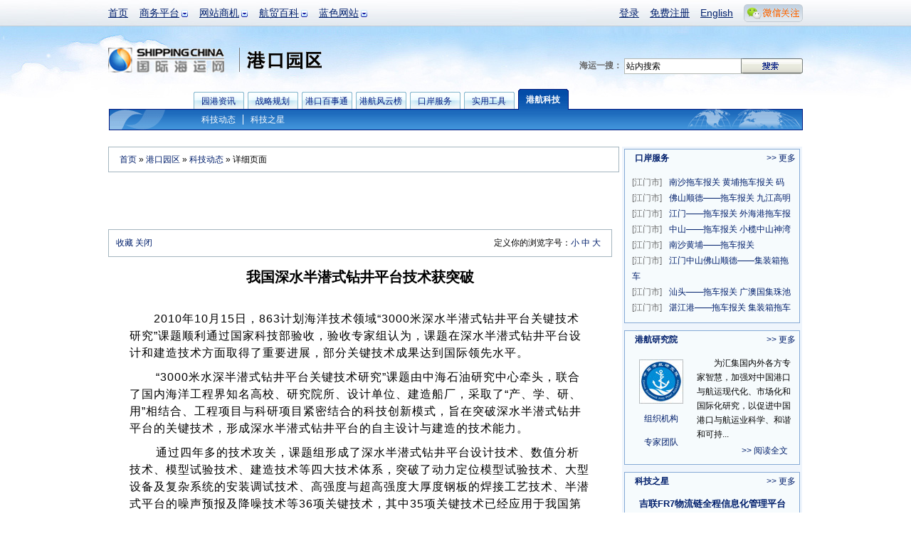

--- FILE ---
content_type: text/html; charset=utf-8
request_url: http://port.shippingchina.com/portdynamictech/index/detail/id/117/page/2.html
body_size: 8810
content:
<!DOCTYPE html PUBLIC "-//W3C//DTD XHTML 1.0 Transitional//EN" "http://www.w3.org/TR/xhtml1/DTD/xhtml1-transitional.dtd">
<html xmlns="http://www.w3.org/1999/xhtml" xmlns:hb>
<head>
<meta http-equiv="Content-Type" content="text/html; charset=utf-8"/>
<title> 科技动态_国际海运网 </title>
<meta name="keywords" content="" />
<meta name="description" content="" />
<link type="text/css" href="https://www.shippingchina.com/css/base.css" rel="stylesheet" /><link type="text/css" href="https://www.shippingchina.com/css/frame.css" rel="stylesheet" />
<link type="text/css" href="https://www.shippingchina.com/css/ver10.css" rel="stylesheet" /><link type="text/css" href="https://www.shippingchina.com/css/portdetails.css" rel="stylesheet" />

<script language="javascript" type="text/javascript">
function addBookmark(url,title){
	if (window.sidebar) { 
		window.sidebar.addPanel(title, url,""); 
	} else if( document.all ) {
		window.external.AddFavorite(url,title);
	} else if( window.opera && window.print ) {
		return true;
	}
}
</script>
</head>
<body>
<!--频道头部-->
<div id="header">
	<div class="headerWrap">
		<ul class="headerMain">
			<li><a href="https://www.shippingchina.com" title="首页">首页</a></li>
			<!--li><a href="http://seagler.shippingchina.com" title="海歌 海运物流B2B搜索引擎 全球领先的航贸物流搜索引擎">海歌搜索</a></li-->
			<li class="hasSub">
				<a href="#" title="商务平台" >商务平台</a>
				<ul class="longItem">
					<li><a href="http://www.forwardersmart.com/" title="订舱平台" >订舱平台</a></li>
					<li><a href="http://www.wiffa.net/" title="货代行业内部运价交易平台" >WIFFA平台</a></li>
					<!--li><a href="http://www.wiffa.net/specialty/index/index.html" title="专项联盟" >专项联盟</a></li-->
					<!--li><a href="http://www.wiffa.net/specialty/index/index.html" title="海外分会" >海外分会</a></li-->
					<li><a href="http://wine.higoskyer.com" title="进口红酒荟" >进口红酒荟</a></li>
					
				</ul>
			</li>
			<li class="hasSub">
				<a href="#" title="网站商机">网站商机</a>
				<ul>
					<li><a href="http://logistics.shippingchina.com/message/index/index.html" title="优势业务信息发布">会员发布</a></li>
					<li><a href="http://seagler.shippingchina.com/public/index/index.html" title="每日海量会员发布">船期运价</a></li>
					<li><a href="http://info.shippingchina.com/bluenews/index/index.html" title="最新最全航贸资讯">行业资讯</a></li>
					<li><a href="https://ship.shippingchina.com/scfi/index/index.html" title="真实反映市场报价的指数">运价指数</a></li>
					<li><a href="http://hr.shippingchina.com/recruit/index/index.html" title="">航贸HR</a></li>
					<li><a href="http://info.shippingchina.com/stats/index/index.html" title="最准确即时的行业统计">行业统计</a></li>
					<li><a href="http://logistics.shippingchina.com/exhibition/index/index.html" title="海运行业展会一览">行业展会</a></li>
				</ul>
			</li>
			<li class="hasSub">
				<a href="#" title="航贸百科">航贸百科</a>
				<ul>
					<li><a href="http://info.shippingchina.com/czzn/index/index.html" title="海运业务操作知识">操作指南</a></li>
					<li><a href="http://info.shippingchina.com/hmcs/index/index.html" title="海运贸易参数和代码表">航贸参数</a></li>
					<li><a href="http://info.shippingchina.com/tgdq/index/index.html" title="海关公告 统计数据和编码税率">通关大全</a></li>
					<li><a href="http://info.shippingchina.com/hygg/index/index.html" title="外贸进出口商务公告">行业公告</a></li>
					<li><a href="http://info.shippingchina.com/hyzs/index/index.html" title="贸易物流知识">行业知识</a></li>
					<li><a href="http://info.shippingchina.com/regulations/index/index.html" title="海运物流政策规章制度">政策法规</a></li>
					<li><a href="http://info.shippingchina.com/tools/index/index.html" title="海关税率 危规编号 报关代码等数据查询">实用工具</a></li>
				</ul>
			</li>
			<li class="hasSub" id="hashis">
				<a href="#" title="媒体">蓝色网站</a>
				<ul class="longItem">
					<li><a href="https://www.shippingchina.com/about/index/index.html" title="网站介绍">网站介绍</a></li>
					<li><a href="http://gss2013.shippingchina.com/" title="海运峰会">海运峰会</a></li>
					<li><a href="https://www.shippingchina.com/about/opportunity/index.html" title="蓝网商机">蓝网商机</a></li>
					<li class="hst1">历史栏目</li>
					<li class="hstsub"><a href="http://cci.shippingchina.com/port2008" title="中国港口综合竞争力指数排行榜 " >港口排行榜</a></li>
					<li class="hstsub"><a href="http://star.shippingchina.com/cn2009/index/index.html" title="2009第六届中国船港服务星光榜" >船港星光榜</a ></li>
					<li class="hstsub"><a href="http://qingshi.shippingchina.com/" title="海运青史60年人物评选 " >海运人物榜</a></li>
					<li class="hstsub"><a href="http://clss.shippingchina.com/" title="2009中国航运物流之星" >物流之星榜</a></li>
					<li class="hstsub"><a href="http://info.shippingchina.com/hotper/index/index.html" title="对话航贸精英人物" >第一对话</a></li>
					<li class="hstsub"><a href="http://info.shippingchina.com/report/index/index.html" title="全面报道最新热点事件" >热点报道</a></li>
					<li class="hstsub"><a href="http://www.shippingchina.com/about/journals/" title="航贸经理人的新视野" >海运期刊</a></li>
				</ul>
			</li>
		</ul>
		<div class="headerBar">
			<ul>
							<li><a href="https://www.shippingchina.com/office/login/index.html" title="登录" target="_blank">登录</a></li>
				<li><a href="https://www.shippingchina.com/office/signup/business.html" title="免费注册" target="_blank">免费注册</a></li>
							<li><a href="http://en.shippingchina.com" title="English" target="_blank">English</a></li>
				<li id="weixinBox">
					<a  href="http://www.shippingchina.com/html/hdc/index" id="weixinlink" target="_blank"><img src="https://www.shippingchina.com/ver09/img/index/weixin_link.png" title=""></a>
					<ul id="weixinPic">
					<li>
					<img src="https://www.shippingchina.com/ver09/img/index/weixin_box4.png" onclick="window.open('http://www.shippingchina.com/html/hdc/index')" style="cursor:pointer">
					</li>
					</ul>
				</li>
			</ul>
		</div>
	</div>

	<a href="https://www.shippingchina.com" target="_blank"><img src="http://www.shippingchina.com/ximages/ver10/logo.png" width="164" height="35" alt="国际海运网" class="logoImg" title="国际海运网" /></a><span class="sortLogoport"></span>

	<form action="http://seagler.shippingchina.com/search.html" method="get" target="_blank">
	<div class="logoSearch"><strong>海运一搜：</strong>
		<input type="text" name="keywords" value="站内搜索" onclick="$(this).val('')" /><input class="btnSearch" type="image"  src="http://www.shippingchina.com/ximages/frame/logo_btn_search.gif" />
	</div></form><!--频道级导航-->
<div id="nav">
    <div class="navChannel" id="ChannelExchange">
    </div>    <div class="navModel">
        <div class="navModelName">园港资讯</div>
        <div class="navModelDown">
            <h6>&#8226;</h6>
            <a href="http://port.shippingchina.com/chairmaninterview/index/index.html">总裁访谈</a><a href="http://port.shippingchina.com/physicalnews/index/index.html">园港要闻</a><a href="http://port.shippingchina.com/port/index/index.html">中外港口</a><a href="http://port.shippingchina.com/physical/index/index.html">明星园区</a></div>	</div>
    <div class="navModel">
        <div class="navModelName">战略规划</div>
        <div class="navModelDown navModelDown5">
            <h6>&#8226;</h6>
            <a href="http://port.shippingchina.com/academe/index/index.html" class="fontSzie5">港航研究院</a><a href="http://port.shippingchina.com/portexpert/index/index.html">港航专家</a><a href="http://port.shippingchina.com/casestudy/index/index.html">经典案例</a><a href="http://port.shippingchina.com/planning/index/index.html">港口规划</a><a href="http://port.shippingchina.com/portstats/index/index.html">港口统计</a></div>	</div>
	<div class="navModel">
        <div class="navModelName">港口百事通</div>
        <div class="navModelDown">
            <h6>&#8226;</h6>
            <a href="http://port.shippingchina.com/portdata/index/index.html">港口资料</a><a href="http://port.shippingchina.com/interaction/index/index.html">进港指南</a><a href="http://port.shippingchina.com/charges/index/index.html">港口使费</a><a href="http://info.shippingchina.com/tgdq/index/index.html" target="_blank">通关大全</a></div>	</div>
	<div class="navModel">
        <div class="navModelName">港航风云榜</div>
        <div class="navModelDown">
            <h6>&#8226;</h6>
            <a href="http://port.shippingchina.com/expert/index/index.html">刘斌在线</a><a href="http://port.shippingchina.com/worth/index/index.html" target="_blank">港股市值</a><a href="http://port.shippingchina.com/porttop/index/index.html" target="_blank">综合榜单</a>
		</div>	</div>
	<div class="navModel">
        <div class="navModelName">口岸服务</div>
        <div class="navModelDown">
            <h6>&#8226;</h6>
            <a href="http://cargo.shippingchina.com/logisticsmarket/index/index/type/%E6%8A%A5%E5%85%B3%E6%8A%A5%E9%AA%8C.html" target="_blank">报关报验</a><a href="http://cargo.shippingchina.com/logisticsmarket/index/index/type/%E7%90%86%E8%B4%A7%E4%BB%93%E5%82%A8.html" target="_blank">理货仓储</a><a href="http://cargo.shippingchina.com/logisticsmarket/index/index/type/%E8%B4%A7%E6%9F%9C%E6%8B%96%E8%BD%A6.html" target="_blank">货柜拖车</a><a href="http://cargo.shippingchina.com/logisticsmarket/index/index/type/%E7%A7%81%E4%BA%BA%E7%89%A9%E5%93%81.html" target="_blank">私人物品</a><a href="http://cargo.shippingchina.com/logisticsmarket/index/index/type/%E6%89%98%E7%9B%98%E5%9E%AB%E6%9C%A8.html" target="_blank">托盘垫木</a><a href="http://cargo.shippingchina.com/logisticsmarket/index/index/type/%E5%87%BA%E5%8F%A3%E4%BB%A3%E7%90%86.html" target="_blank">出口代理</a>
        </div>	</div>
	<div class="navModel">
        <div class="navModelName">实用工具</div>
        <div class="navModelDown">
            <h6>&#8226;</h6>
            <a href="https://ship.shippingchina.com/tide/index/index.html" target="_blank">潮汐查询</a><a href="http://info.shippingchina.com/tools/chinaport/index.html" target="_blank">中国港口</a><a href="http://info.shippingchina.com/tools/worldport/index.html" target="_blank">世界港口</a><a href="http://asp.shippingchina.com/worldshipowner/index/index.html" target="_blank">船东船舶</a><a href="http://asp.shippingchina.com/chinashipdirectory/index/index.html" target="_blank">中国船舶</a>
        </div>	</div>
	<div class="navModel navModelNameS">
        <div class="navModelName">港航科技</div>
        <div class="navModelDown">
            <h6>&#8226;</h6>
            <a href="http://port.shippingchina.com/portdynamictech/index/index.html">科技动态</a><a href="http://port.shippingchina.com/porttechstar/index/index.html">科技之星</a>
		</div>	</div>
    <div class="navModel">
    </div>
    <div class="navLink">
    <a class="navLinkF" href="http://port.shippingchina.com/portdynamictech/index/index.html" class="fontSzie5">科技动态</a><a href="http://port.shippingchina.com/porttechstar/index/index.html">科技之星</a>
    </div><hb:clr />
</div>
</div><div id="contentAll">
	
	<!--左侧-->
	<div class="gradeSecondLeft">
    
    	<!--面包屑导航-->
		<div class="breadNavBro"><a href="https://www.shippingchina.com">首页</a> &raquo; <a href="http://info.shippingchina.com" target="_blank">港口园区</a> &raquo; <a href="http://port.shippingchina.com/portdynamictech/index/index.html">科技动态</a> &raquo; 详细页面</div>
        
        <!--中外港口-->
        <div class="worldPort kjdt">
			<div class="browseHelp"><a href="#" onclick="addBookmark(location.href,document.title)">收藏</a> <a href="#" onclick="window.close();">关闭</a><em>定义你的浏览字号：<a href="#" onclick="$('newsDetail').className='newsDetails12px'">小</a>&nbsp;<a href="#" onclick="$('newsDetail').className='newsDetails'">中</a>&nbsp;<a  href="#" onclick="$('newsDetail').className='newsDetails24px'">大</a></em></div>
			<h1>我国深水半潜式钻井平台技术获突破</h1>
			<div id="newsDetail" class="newsDetails">
			    <p><p>　　2010年10月15日，863计划海洋技术领域&ldquo;3000米深水半潜式钻井平台关键技术研究&rdquo;课题顺利通过国家科技部验收，验收专家组认为，课题在深水半潜式钻井平台设计和建造技术方面取得了重要进展，部分关键技术成果达到国际领先水平。&nbsp;</p>
<p>&nbsp;&nbsp;&nbsp; 　&ldquo;3000米水深半潜式钻井平台关键技术研究&rdquo;课题由中海石油研究中心牵头，联合了国内海洋工程界知名高校、研究院所、设计单位、建造船厂，采取了&ldquo;产、学、研、用&rdquo;相结合、工程项目与科研项目紧密结合的科技创新模式，旨在突破深水半潜式钻井平台的关键技术，形成深水半潜式钻井平台的自主设计与建造的技术能力。&nbsp;</p>
<p><br />
&nbsp;&nbsp;&nbsp; 　通过四年多的技术攻关，课题组形成了深水半潜式钻井平台设计技术、数值分析技术、模型试验技术、建造技术等四大技术体系，突破了动力定位模型试验技术、大型设备及复杂系统的安装调试技术、高强度与超高强度大厚度钢板的焊接工艺技术、半潜式平台的噪声预报及降噪技术等36项关键技术，其中35项关键技术已经应用于我国第一座自主设计和建造的第六代深水半潜式钻井平台&ldquo;海洋石油981&rdquo;号。该平台作业水深能力达3000米、可变载荷能力9000吨、钻井深度10000米，其综合技术指标进入世界前列，是我国海洋石油工业走向开发深海油气和参与国际竞争的必需重大装备。平台的设计与建造对实现我国石油工业由浅水向深水的跨越发展、保障我国能源战略安全、促进我国重大装备制造业的发展等均具有重要意义。</p></p><hb:clr />
			</div>
			<div class="indexNewsDate"><span>来源：中国政府网</span></div>
			<div class="reportIntroduction"><strong>海运网免责声明：</strong>此消息系转载自其他媒体，海运网登载此文出于传递更多信息之目的，并不意味着赞同其观点或证实其描述。文章内容仅供参考，不构成投资建议。</div>
        </div>
		<div class="moreNews">
        	<h6>更多相关新闻</h6>
            <ul class="moreNewsList">
                        	<li><a href="http://port.shippingchina.com/portdynamictech/index/detail/id/93.html">烟台打捞局利用新技术滚装下水大型打捞驳船</a></li>
                        	<li><a href="http://port.shippingchina.com/portdynamictech/index/detail/id/83.html">港口节能减排联合攻关项目新突破</a></li>
                        	<li><a href="http://port.shippingchina.com/portdynamictech/index/detail/id/81.html">2009年度中国港口协会科学技术奖揭晓</a></li>
                        	<li><a href="http://port.shippingchina.com/portdynamictech/index/detail/id/80.html">ABB解决方案为海港环保做贡献</a></li>
                        	<li><a href="http://port.shippingchina.com/portdynamictech/index/detail/id/78.html">港口大型起重机械寿命评估方法通过评审</a></li>
                        	<li><a href="http://port.shippingchina.com/portdynamictech/index/detail/id/77.html">天津水运工程科学研究院港区污水处理研究成效显著</a></li>
                        	<li><a href="http://port.shippingchina.com/portdynamictech/index/detail/id/75.html">天津港南一泊位改造项目获全国港口科技进步奖</a></li>
                        	<li><a href="http://port.shippingchina.com/portdynamictech/index/detail/id/74.html">天津港用新工艺打造“节能港口”</a></li>
                        	<li><a href="http://port.shippingchina.com/portdynamictech/index/detail/id/73.html">龙口港集团两项目获中国港口科技进步奖</a></li>
                        	<li><a href="http://port.shippingchina.com/portdynamictech/index/detail/id/70.html">APC InfraStruXure保障大榭码头IT系统5个9高可用性</a></li>
                          
            </ul>
        </div>
        <div class="commentFrame">
	<img src="http://www.shippingchina.com/ximages/bro/comment.gif" alt="" />
	<dl>
		</dl>
	 <div class="commentPageUp"> 共<span>0</span>页  总计<span>0</span>条记录  <a href="http://port.shippingchina.com/portdynamictech/index/detail/id/117/page/1.html">首页</a> <a href="http://port.shippingchina.com/portdynamictech/index/detail/id/117/page/1.html">前一页</a> 当前为第<span>2</span>页 <a href="http://port.shippingchina.com/portdynamictech/index/detail/id/117/page/3.html">下一页</a> <a href="http://port.shippingchina.com/portdynamictech/index/detail/id/117/page/0.html">最后一页</a><span class="pageGo">转到<input style="width:20px" id="gotopagenum" type="text" name="" onkeyup="document.getElementById('gotopagenum').value=this.value" /><input type="hidden" id='gotopagebaseurl' value="http://port.shippingchina.com/portdynamictech/index/detail/id/117/page/" /><input class="pageBtn" type="button"  value="确定" onclick="window.location=document.getElementById('gotopagebaseurl').value+document.getElementById('gotopagenum').value+'.html';" /></span></div>
	<form name="form1" id="form1" action="http://port.shippingchina.com/portdynamictech/index/doAddRe.html" method="post" onsubmit="javascript:if($('commentname').value==''){alert('用户昵称不能为空');return false;}if($('commentyanzhengma').value==''){alert('请输入验证码');return false;}" >
	<div class="commentLogin"><span>我也评两句</span>昵称：<input name="name" id="commentname" type="text" value=""  style="width:100px" /> 验证码：<img id="yanzhengma" src="https://www.shippingchina.com/checkmark/index/name/portdynamictechreplydetail.html?779420"><input name="yanzhengma" id="commentyanzhengma" type="text" size="2">
	</div>
	<input type="hidden" name="sid" value="117">
	<div class="commentReply"><textarea name="content" cols="" rows=""></textarea>
	 <input name="" type="image" src="http://www.shippingchina.com/ximages/bro/comment_btn2.gif"  />
	</div>
	</form>
</div>
        
	</div>	<!--右侧-->
	<div class="gradeRight">
        
		<!--广告-->
		
		<!--口岸服务-->
				<div class="frameRight">
			<h6><a id="portTab11" href="http://cargo.shippingchina.com/logisticsmarket/index/index.html"/>口岸服务</a></h6><span><a href="http://cargo.shippingchina.com/logisticsmarket/index/index.html" target="_blank">&gt;&gt; 更多</a></span>
			<ul class="textList">
            					<li><a href="http://cargo.shippingchina.com/logisticsmarket/index/detail/id/352567.html" title="南沙拖车报关 黄埔拖车报关 码头港口拖车报关服务"><strong>[江门市]</strong>南沙拖车报关 黄埔拖车报关 码</a></li>
                				<li><a href="http://cargo.shippingchina.com/logisticsmarket/index/detail/id/352568.html" title="佛山顺德——拖车报关 九江高明三山三水，勒流容奇北滘新港"><strong>[江门市]</strong>佛山顺德——拖车报关 九江高明</a></li>
                				<li><a href="http://cargo.shippingchina.com/logisticsmarket/index/detail/id/352569.html" title="江门——拖车报关 外海港拖车报关 高沙港拖车报关"><strong>[江门市]</strong>江门——拖车报关 外海港拖车报</a></li>
                				<li><a href="http://cargo.shippingchina.com/logisticsmarket/index/detail/id/352570.html" title="中山——拖车报关 小榄中山神湾 集装箱拖车报关行"><strong>[江门市]</strong>中山——拖车报关 小榄中山神湾</a></li>
                				<li><a href="http://cargo.shippingchina.com/logisticsmarket/index/detail/id/352573.html" title="南沙黄埔——拖车报关"><strong>[江门市]</strong>南沙黄埔——拖车报关</a></li>
                				<li><a href="http://cargo.shippingchina.com/logisticsmarket/index/detail/id/352574.html" title="江门中山佛山顺德——集装箱拖车报关行"><strong>[江门市]</strong>江门中山佛山顺德——集装箱拖车</a></li>
                				<li><a href="http://cargo.shippingchina.com/logisticsmarket/index/detail/id/352575.html" title="汕头——拖车报关 广澳国集珠池永泰"><strong>[江门市]</strong>汕头——拖车报关 广澳国集珠池</a></li>
                				<li><a href="http://cargo.shippingchina.com/logisticsmarket/index/detail/id/352577.html" title="湛江港——拖车报关 集装箱拖车 散货拖车 代理买单报关"><strong>[江门市]</strong>湛江港——拖车报关 集装箱拖车</a></li>
                			</ul>
		</div>		<!--港航研究院-->
				<div class="frameRight">
			<h6><a id="portTab11" href="http://port.shippingchina.com/academe/index/index.html"/>港航研究院</a></h6><span><a href="http://port.shippingchina.com/academe/index/index.html" target="_blank">&gt;&gt; 更多</a></span>
			<div class="shipAcademe">
				<dl>
					<dt><img src="http://www.shippingchina.com/ximages/port/academe_logo.jpg" alt="港航研究院" width="62" height="62" /></dt>					
					<dd><a href="http://port.shippingchina.com/institute/index/function.html" title="组织机构" target="_blank">组织机构</a><a href="http://port.shippingchina.com/portexpert/index/index.html" title="专家团队" target="_blank">专家团队</a></dd>
				</dl>
				<p>&nbsp;&nbsp;&nbsp;&nbsp;&nbsp;&nbsp;&nbsp;&nbsp;为汇集国内外各方专家智慧，加强对中国港口与航运现代化、市场化和国际化研究，以促进中国港口与航运业科学、和谐和可持...</p>
				<div class="more"><a href="http://port.shippingchina.com/academe/index/index.html" title="阅读全文" target="_blank">&gt;&gt; 阅读全文</a></div>
			</div>
		</div>		<!--经典案例-->
		<!--		<div class="frameRight">
			<h6><a id="portTab11" href="http://port.shippingchina.com/casestudy/index/index.html"/>经典案例</a></h6><span><a href="http://port.shippingchina.com/casestudy/index/index.html" target="_blank">&gt;&gt; 更多</a></span>
			<div class="casePic">
            			</div>
		</div> -->
		<!--科技之星-->
				<div class="frameRight">
			<h6><a id="portTab11" href="http://port.shippingchina.com/porttechstar/index/index.html"/>科技之星</a></h6><span><a href="http://port.shippingchina.com/porttechstar/index/index.html" target="_blank">&gt;&gt; 更多</a></span>
			<div class="themePic">
				<h3><a href="http://port.shippingchina.com/porttechstar/index/detail/id/13.html" title="">吉联FR7物流链全程信息化管理平台</a></h3>
				<img src="http://www.shippingchina.com/uploads/port/porttechstar/2009/05/1242784291_100928.gif" alt="吉联FR7物流链全程信息化管理平台" width="105" height="70" /><p> 　　吉联FR7采用先进的物流企业工作流程管理方法，从海运、空运、陆运和仓储、堆场等作业管理模块的有机结合，到成本和费用结算以及全面可视化的....</p>
				  <div class="more"><a href="http://port.shippingchina.com/porttechstar/index/detail/id/13.html" title="阅读全文">&gt;&gt; 阅读全文</a></div><hb:clr />
			</div>
		</div>		<!--港口百事通  实用工具-->
				<div class="frameRight">
			<h6><a class="titleChangeH" id="tab41" href="javascript:void(0);"/>港口百事通</a><a class="titleChange" id="tab42" href="javascript:void(0);"/>实用工具</a></h6>
			<div id="content41" class="knowAll">
				<a href="http://port.shippingchina.com/portdata/index/index.html" title="港口资料" target="_blank">港口资料</a><a href="http://port.shippingchina.com/interaction/index/index.html" title="进港指南" target="_blank">进港指南</a><a href="http://port.shippingchina.com/charges/index/index.html" title="港口使费" target="_blank">港口使费</a><a href="http://info.shippingchina.com/tgdq/index/index.html" title="通关大全 target="_blank"">通关大全</a><hb:clr />
			</div>

			<div id="content42" class="knowAll" style="display:none;">
				<a href="http://port.shippingchina.com/tide/index/index.html" title="潮汐查询" target="_blank">潮汐查询</a><a href="http://info.shippingchina.com/chinaport/index/index.html" title="中国港口" target="_blank">中国港口</a><a href="http://info.shippingchina.com/worldport/index/index.html" title="世界港口" target="_blank">世界港口</a><a href="http://info.shippingchina.com/ciqcode/index/index.html" title="报关代码" target="_blank">报关代码</a><a href="http://info.shippingchina.com/airport/index/index.html" title="空港代码" target="_blank">空港代码</a><a href="http://info.shippingchina.com/tax/index/index.html" title="海关税率" target="_blank">海关税率</a><hb:clr />
			</div>
		</div>	</div><hb:clr />

</div><!--底部-->
<div id="footer">
	<ul class="aboutLink">
	<li><a href="https://www.shippingchina.com/help/customerservice/index.html" target="_blank">在线客服中心</a></li><li><a href="https://www.shippingchina.com/about/index/index/page/synopsis.html" target="_blank">关于我们</a></li><!--li><a href="https://www.shippingchina.com/map/index/index.html" target="_blank">网站地图</a></li--><li><a href="https://www.shippingchina.com/about/opportunity/index.html" target="_blank">蓝网商机</a></li><!--li><a href="http://www.wiffa.net/meeting2018/index.html" title="货代联合大会">货代联合大会</a></li--><li><a href="http://gss2013.shippingchina.com" target="_blank">全球海运峰会</a></li><li><a href="http://www.shippingchina.com/cff2021/index/index.html" title="国际货运交易会">国际货运交易会</a></li><li class="noBorder"><a href="#" onclick="this.style.behavior='url(#default#homepage)';this.setHomePage('http://www.shippingchina.com/');return(false);" target="_self" title="设为首页">设为首页</a></li>
	</ul>
	<div class="footCopyRight">
		<div class="ICPFrame">
		<a class="beian3" href="http://ln.cyberpolice.cn/alertPawsAction.do?method=LOUT&amp;&amp;id=dl" target="_blank">安安</a><a class="beian2" href="#" style="cursor:text" target="_blank">网警</a><a class="beian1" href="http://www.shippingchina.com/uploads/image/2011/05/1305193472_012021.gif" target="_blank">工商</a><hb:clr />
		<p><!--a class="linkICP" onclick="javascript:window.open('http://www.shippingchina.com/html/icp/icp.htm','newwindow', '100, width=400, height=620 top=0, left=0, toolbar=no, menubar=no, scrollbars=no,resizable=no,location=no, status=no');" target="_blank"-->许可证号： <a href="http://www.shippingchina.com/uploads/image/2011/05/1305193472_012021.gif" target="_blank">辽B2-20140067</a> <br><a href="https://beian.miit.gov.cn/" target="_blank">辽ICP备：辽B-2-4-20080120-8</a></p>
		</div>
		<ul class="copyRight">
			<li>客户投诉&nbsp;&nbsp;电话：0411-82817405&nbsp;刘先生&nbsp;&nbsp;&nbsp;邮箱：tousu-7700<img src="http://www.shippingchina.com/ximages/login/email_a.gif" />qq.com</li>
			<li>客服电话：86-411-82817405</li>
			<li>国际海运网 &copy; 版权所有 2026 WIFFA SHIPPINGTECH CO.,LTD. All Rights Reserved.</li>
		</ul>
	</div>
</div>
    <!--浮漂广告-->
    <!--script src="http://www.shippingchina.com/javascripts/ad_follow.js"></script>
<div id="followDiv2" style="z-index: 20; position: absolute; width: 100px; height: 80px; right: 20px; top: 300px;"><img src="http://www.shippingchina.com/ximages/xbox/index/jsfloat/dot10.gif" onclick="document.getElementById('followDiv2').style.display='none'" border="0" height="12" width="120"><a href="http://www.shippingchina.com/special/wiffa2011/index.html" target="_blank"><img src="http://www.shippingchina.com/uploads/image/2011/12/1323870572_495333.gif" border="0" height="150" width="150"></a></div>
<script>setInterval("play('followDiv2','152','380','right')",10);</script-->

<!--script src="http://www.shippingchina.com/javascripts/ad_follow.js"></script>
<div id="followDiv1" style="z-index: 20; position: absolute; width: 100px; height: 80px; left: 20px; top: 300px;"><img src="http://www.shippingchina.com/ximages/xbox/index/jsfloat/dot10.gif" onclick="document.getElementById('followDiv1').style.display='none'" border="0" height="12" width="120"><a href="http://www.shippingchina.com/special/wiffa2012society/" target="_blank"><img src="http://www.shippingchina.com/uploads/image/2011/12/1325232568_725726.gif" border="0" height="150" width="150"></a></div>
<script>setInterval("play('followDiv1','0','380','left')",10);</script-->
</div>

<script src="/ver09/js/jquery1.4.js" type="text/javascript"></script>
<script src="/ver09/js/j.headernav.js" type="text/javascript"></script>

<script type="text/javascript">

	$('#weixinBox').mouseover(function(){
		$("#weixinPic").show();
	});
	$('#weixinBox').mouseout(function(){
		$("#weixinPic").hide();
	});
</script>

     	<script src="/ver09/js/j.shownav.js" type="text/javascript"/></script>

<script type="text/javascript">
var gaJsHost = (("https:" == document.location.protocol) ? "https://ssl." : "http://www.");
document.write(unescape("%3Cscript src='" + gaJsHost + "google-analytics.com/ga.js' type='text/javascript'%3E%3C/script%3E"));
</script>
<script type="text/javascript">
try {
var pageTracker = _gat._getTracker("UA-11427274-22");
pageTracker._trackPageview();
} catch(err) {}</script>
<script type="text/javascript">
$(function(){
	//通栏导航
	$('li.hasSub>a').click(function(){
		return false;
	});
	$('.headerMain li:has(ul)').hover(function(){
		$(this).children('ul').stop(true,true).slideDown(350).end()
			.find('a:first').css({'color':'#343434','text-decoration':'none'});
	},function(){
		$(this).children('ul').stop(true,true).slideUp(350).end()
			.find('a:first').css({'color':'#009','text-decoration':'underline'});
	});
});
</script>
<script language="javascript" type="text/javascript" src="https://www.shippingchina.com/javascripts/j.showtab.js"></script>

<script type="text/javascript">
$(function(){
	var c = "titleChange|titleChangeH|titleChange|titleChangeH";
    $('#tab41').click(function(){showTab(4,1,2,c);});
	$('#tab42').click(function(){showTab(4,2,2,c);});
});
</script>
</body>
</html>

--- FILE ---
content_type: text/css
request_url: https://www.shippingchina.com/css/portdetails.css
body_size: 5853
content:
/* Smoke520  07.12.26 */

/* 模块公用 */
.frameRight h5{ margin:10px; background:url(http://www.shippingchina.com/ximages/port/redlist_right_ico.gif) no-repeat left center; color:#505050; text-indent:15px; font-size:12px;}
.frameRight h5 strong{ padding-right:8px; background:#fafafa;}
.frameRight h5 em{ margin-left:114px; background:#fafafa; font-style:normal;}

/* 优化三级右侧栏目样式 */
.gradeSecondLeft{ margin-right:4px;}
.gradeRight{ padding:3px 3px 0; background:#eff5fc;}
.frameRight{ border:1px solid #86aad5; background:#f6fbfd;}
.frameRight h6{ height:25px; background:url(http://www.shippingchina.com/ximages/frame/grade_right_bg.gif) repeat-x; line-height:25px;}
.frameRight span{ margin-top:-21px; *margin-top:-19px;}

a.titleChange{ display:inline; float:left; height:16px; margin:7px 3px 0; padding:0 15px; border:1px solid #87aad4; background:#fff; text-decoration:none; text-align:center; line-height:16px;}
a.titleChangeH{ display:inline; float:left; height:20px; margin:4px 3px 0; padding:0 15px; border:1px solid #87aad4; border-bottom:none; background:url(http://www.shippingchina.com/ximages/frame/grade_change_bg.gif) no-repeat 50% 0; text-decoration:none; text-align:center; line-height:20px;}

/* 模块 */
.portFrameTop{ margin-top:15px;}
.portFrame{ height:1%; margin-bottom:10px; border:1px solid #a4b5bf;}
.portFrame h6{ height:21px; background:url(http://www.shippingchina.com/ximages/frame/frame_right_bg.gif); color:#16387c; font-weight:bold; line-height:21px; padding-left:14px;}
.portFrame span{ float:right; margin-top:-19px; margin-right:5px;}
*html .portFrame span{ margin-top:-17px;}
*+html .portFrame span{ margin-top:-17px;}
.portFrameLeft{ float:left; width:280px;}
.portFrameCenter{ float:right; width:425px;}
.portFrameBg{ background:url(http://www.shippingchina.com/ximages/port/tonglan_bg.gif) repeat-x left bottom;}

.picListImg{ float:left; border:1px solid #a4b5bf;}
.picList{ float:right;}
.picList dt{ font-size:14px; font-weight:bold; line-height:30px;}
.picList dd{ line-height:18px;}

/* 公用模块 */
.icoTextList{ margin:15px 10px;}
.icoTextListNO{ margin-bottom:0px;}
.icoTextList li{ background:url(http://www.shippingchina.com/ximages/frame/ullist_ico.gif) no-repeat left center; line-height:20px; text-indent:10px;}

.frameRight .textList{ list-style:none; margin:10px;}
.frameRight .textList li{ line-height:22px;}
.frameRight .textList li strong{ margin-right:10px; color:#6d6d6d; font-weight:normal;}

/************* 通栏栏目 ***************/
/* 港行专家-专家谈 */
.portFlash{ float:left; width:200px; height:222px; margin:15px 0 15px 15px;}
*html .portFlash{ margin-left:8px;}
.portExpert{ float:right; width:485px;}
.topExpert{ margin:5px 15px; border-bottom:1px dashed #b0bec7;}
.topExpertN{ border:0;}
.topExpert dt{ font-size:14px; font-weight:bold; line-height:28px;}
.topExpert dd{ line-height:18px;}
.portExpert h4,.portExpert h5{ margin:0 15px; background:#f1f5f8; color:#b73b05; font-size:12px; font-weight:bold; line-height:24px; text-indent:10px;}
.portExpert p{ margin:8px 15px; line-height:20px;}
.portExpert p img{ float:left; margin-right:15px;}

/* 港行专家-专家团 */
.expertTeam{ height:1%; padding:20px 15px 10px 15px; background:url(http://www.shippingchina.com/ximages/port/tonglan_bg.gif) repeat-x left bottom; border-bottom:1px dashed #a5b5c0;}
.expertTeamList{ width:120px;}
.expertTeamRight{ float:right; width:410px; margin-left:15px; padding:0 10px; border-left:1px dashed #a5b5c0;}
.noMargin{ margin:0px;}
.portCount{ margin:15px;}
.portCount li{ background:url(http://www.shippingchina.com/ximages/bro/list_ico.gif) no-repeat left center; line-height:22px; padding-left:24px;}
.portCount li em{ float:right; color:#3c3c3c; font-style:normal;}

/** 港行专家个人主页 **/
.browseHelp em{ margin-left:480px; font-style:normal;}

.dialogue{ zoom:1; margin:15px 0; }
.dialogueNew{ float:left; width:316px; border:1px solid #bfbcbc;}
.dialogueNew dt,.dialogueNew dd{ width:316px; text-align:center;}
.dialogueNew dt{ margin:8px auto 0;}
.dialogueNew dd{ width:316px; margin:3px auto 8px; background:url(http://www.shippingchina.com/ximages/bro/dialogue_title.gif) no-repeat center top; color:#fff; font-size:14px; font-weight:bold; line-height:40px;}

.dialogueContent,.dialogueList{ float:right; width:385px;}
.dialogueContent dt{ font-size:14px; font-weight:bold; line-height:30px;}
.dialogueContent dd{ line-height:20px;}
.dialogueContent .fullText{ text-align:right;}

.dialogueList{ margin-top:10px; border-top:1px dashed #a4b5bf;}
.dialogueList dt{ margin:3px 0; padding-left:5px; background:#f0f8fe; font-size:12px; font-weight:bold; color:#001f6c; line-height:24px;}
.dialogueList dd{ padding-left:8px; background:url(http://www.shippingchina.com/ximages/frame/ullist_ico.gif) no-repeat left 11px; line-height:24px;}

/*港行专家详细页面*/
.commentLogin{ background:#f0f0f0; border-top:1px solid #a4b5bf; border-bottom:1px solid #a4b5bf; line-height:30px;}
.commentLogin span{ margin:0 15px; font-weight:bold;}
.commentLogin input{ width:80px; vertical-align:middle; margin-right:15px; }
.commentLogin img{ vertical-align:middle; margin:0 5px; }
.commentReply{ height:130px; padding-top:15px; text-align:center;}
.commentReply input{ vertical-align:bottom;}
.commentReply textarea{ width:400px; height:100px;}

/* 物流园区 继承专家谈模块 */
.portExpert h5{ color:#001f6c;}
.portExpert ul{ margin:8px 15px;}
.portExpert ul li{ float:left; width:200px; text-indent:10px; line-height:20px;}
.goodsH5{ margin:0 10px; background:url(http://www.shippingchina.com/ximages/port/redlist_ico.gif) no-repeat left center; color:#001f6c; text-indent:15px; font-size:12px;}
.goodsH5 strong{ padding:0 5px; background:#fff;}
.goodsH5 em{ margin-left:280px; padding:0 5px; background:#fff; font-style:normal; font-weight:normal;}
.goodsImg{ margin:5px 0 9px 15px; border:1px solid #b0b0b0;}

.portCompany{ float:left; padding:10px 0; text-align:center;}
.portCompany li{ float:left; display:inline; margin:5px 0 5px 20px;}

/* 详细 */
.portPicList{ zoom:1; border:1px solid #a4b5bf; padding:15px;}
.portPicList div{ display:inline; float:left; width:162px;margin:15px 0 15px 19px; text-align:center;}
.portPicList div img{ margin-bottom:5px; border:1px solid #a4b5bf;}

/************** 刘斌在线 *************/
.lbIntroduce{ margin:10px 0; text-align:center;}
.lbMore{ margin-left:20px;}
.lbIntroduce h1,.lbIntroduce h2{ color:#001f6c; font-size:12px; line-height:22px;}
.lbIntroduce p{ padding:0 10px; margin:0 0 5px; text-indent:24px; line-height:18px; text-align:left;}
.lbIntroduce h5{ margin:10px; background:url(http://www.shippingchina.com/ximages/port/redlist_ico.gif) no-repeat left center; color:#505050; text-indent:15px; font-size:12px; text-align:left;}
.lbIntroduce h5 strong{ padding-right:8px; background:#fff;}
.lbIntroduce ul{ text-align:left;}
.friendMessage{ width:250px; margin:10px 15px;}
.friendMessage th,.friendMessage td{ padding:3px;}
.friendMessage th{ background:#f2f6f9; color:#001f6c;}
.friendMessage td{ color:#999;}
.onlineVisit{ padding:0 15px;}
.onlineVisit dl,.onlineVisit h5{ margin:10px 0;}
.onlineVisit dt{ font-size:14px; font-weight:bold; line-height:34px;}
.onlineVisit dd{ line-height:18px;}
.onlineVisit h5{ background:#f1f5f8; color:#001f6c; font-size:12px; font-weight:bold; line-height:24px; text-indent:10px;}
.onlineVisit ul{ float:left; height:60px;}
.onlineVisit ul li{ float:left; width:185px; height:20px; background:url(http://www.shippingchina.com/ximages/frame/ullist_ico.gif) no-repeat 2px center; padding-left:10px; line-height:20px;}
.lbNewsPic{ height:1%; margin:15px 15px 0;}
.lbNewsPic img{ float:left;}
.lbNewsPic ul{ float:right; width:270px;}
.lbNewsPic ul li{ background:url(http://www.shippingchina.com/ximages/frame/ullist_ico.gif) no-repeat 2px center; padding-left:10px; line-height:22px;}
.lbNewsPic ul li.more{ background:none;}

.lbShow{ margin:20px 10px; text-align:center;}
.lbShow img{ border:1px solid #b0b0b0;}
.lbShow dd{ line-height:20px;}

.cooperationFrame{ background:url(http://www.shippingchina.com/ximages/port/cooperation_bg.gif) repeat-y;}
.cooperationFrame h4{ float:left; width:25px; margin-right:10px; padding-top:5px; text-align:center; font-size:12px; line-height:14px;}
.cooperationFrame img{ border:1px solid #b0b0b0; margin:6px;}

/* 港股市值 */
.stockTable,.stockInfoTable{ width:100%; margin:10px 0; border-collapse:collapse; empty-cells:show; text-align:center;}
.stockTable td,.stockTable th{ padding:5px 0; border:1px solid #cbeafc;}
.stockTable thead,.stockInfoTable thead{ background:#f5fbff;}
.stockTable thead span{ display:block; font-size:16px;}
.stockTable thead td{ color:#f00;}
.stockTable thead strong{ display:block; font-size:16px; font-family:Verdana;}
.stockTable thead em{ margin-left:10px; font-style:normal; color:#666;}

.stockInfoTable td,.stockInfoTable th{ padding:5px 0; border:1px solid #cbeafc;}
.stockInfoTable thead th{ font-size:14px;}
.stockInfoTable tbody th{ vertical-align:top;}
.stockInfoTable tbody td{ padding:5px 10px; line-height:18px; text-align:left;} 

.stockMore{ border:1px solid #cbeafc;}
.stockMore h6{ background:#eef9ff; border-bottom:1px solid #cbeafc; line-height:28px; font-size:12px; text-indent:20px;}

/***** 中外港口 new 默认为总裁访谈 *******/
.worldPort{ zoom:1; margin-bottom:10px; padding:60px 10px 0 0; background:url(http://www.shippingchina.com/ximages/port/zcft.jpg) no-repeat center top;}
.zwgk{ background:url(http://www.shippingchina.com/ximages/port/zwgk.jpg) no-repeat;}
.mxyq{ background:url(http://www.shippingchina.com/ximages/port/mxyq.jpg) no-repeat;}
.jdal{ background:url(http://www.shippingchina.com/ximages/port/jdal.jpg) no-repeat;}
.kjzx{ background:url(http://www.shippingchina.com/ximages/port/kjzx.jpg) no-repeat;}
.kjdt{ background:url(http://www.shippingchina.com/ximages/port/kjdt.jpg) no-repeat;}

.worldPortNew{ float:left; width:316px; border:1px solid #bfbcbc;}
.worldPortNew dt,.worldPortNew dd{ width:316px; text-align:center;}
.worldPortNew dt{ height:200px; margin:8px auto 0;}
.worldPortNew dd{ width:316px; margin:3px auto 8px; background:url(http://www.shippingchina.com/ximages/bro/dialogue_title.gif) no-repeat center top; color:#fff; font-size:14px; font-weight:bold; line-height:40px; text-align:center;}

.worldPortContent,.worldPortList{ float:right; width:375px;}
.worldPortContent dt{ font-size:14px; font-weight:bold; line-height:30px;}
.worldPortContent dd{ line-height:20px;}
.worldPortContent .fullText{ text-align:right;}

.worldPortList{ margin-top:10px; border-top:1px dashed #a4b5bf;}
.worldPortList dt{ margin:3px 0; padding-left:5px; background:#f0f8fe; font-size:12px; font-weight:bold; color:#001f6c; line-height:24px;}
.worldPortList dd{ line-height:22px;}
.worldPortList .fullText{ text-align:right;}

.hostList,.oldCharacter{ float:left; width:164px; margin:12px 0 12px 12px;}

.hostList dt img,.oldCharacter img{ border:1px solid #e4e2e3;}
.hostList dd{ line-height:16px; text-align:center;}

.oldCharacter{ display:inline; float:left; width:337px; margin:12px 0 12px 14px; padding-bottom:8px; border-bottom:1px dashed #ccc;}
.oldCharacter img{ float:left; border:1px solid #999;}
.oldCharacter dl{ float:right; width:165px;}
.oldCharacter dl dt{ font-weight:bold; line-height:24px;}
.oldCharacter dl dd{ line-height:18px; color:#001f6c;}

.oldCharacterK{ display:inline; float:left; width:685px; margin:12px 0 6px 14px; padding-bottom:12px; border-bottom:1px dashed #ccc;}
.oldCharacterK img{ float:left; border:1px solid #999;}
.oldCharacterK dl{ float:right; width:510px;}
.oldCharacterK dl dt{ font-weight:bold; line-height:24px;}
.oldCharacterK dl dd{ line-height:18px; color:#001f6c;}

/* 中外港口详细 new */
.worldPort h1{ margin:15px 0; font-size:20px; font-weight:700; text-align:center;}
.worldPort h1.chairMan{ text-indent:-10000px; line-height:0;}
.worldPort h2{ margin-bottom:10px; padding-left:10px; background:#f6f6f6; color:#003092; font-size:16px; line-height:34px;}

.barWorldPort{ padding:10px 10px; line-height:20px;}
.barWorldPort p{ margin:0;}

.contactList{ padding:10px; line-height:22px;}

/* 缩放文字用 */
.browseHelp em{ margin-left:480px; font-style:normal;}

.worldPortFull{ margin:0 15px 15px 0;}
.worldPort p{ margin:10px; letter-spacing:1px;}
.worldPort p br{ clear:none;}

.hostShow{ margin:15px 10px; line-height:18px;}

.hostShowPic{ margin:10px 0; text-align:center;}
.hostShowPic dt img,.stressHost img{ border:1px solid #999;}
.hostShowPic dd{ width:205px; margin:3px auto 10px; background:#ebebeb; line-height:24px;}

.stressHost{ margin:10px 7px 0;}
.stressHost img{ float:left; margin-bottom:15px;}
.stressHost dl{ float:right; width:110px;}
.stressHost dt{ font-weight:bold;}
.stressHost dd{ line-height:16px;}

/* 园港新闻 */
.portNews{ zoom:1; height:247px; margin-bottom:10px; padding:60px 10px 0 0; background:url(http://www.shippingchina.com/ximages/port/ygyw.jpg) no-repeat; overflow:hidden;}
.portNews .fullText{ margin-left:10px; font-weight:700;}
.portNewsFlash{ float:left; width:197px; height:247px; background:#ddd;}
.portNewsFlash img{ display:block; width:197px; height:222px;}
.portNewsFlash span{ display:block; height:25px; background:url(http://www.shippingchina.com/ximages/port/news_home_title.gif) no-repeat 0 100%; color:#fff; line-height:25px; text-align:center;}

.portNewsContent,.portNewsHot{ float:right; width:500px;}
.portNewsContent dt{ margin-bottom:5px; font-size:18px; font-weight:bold; line-height:30px;}
.portNewsContent dt span{ color:#f60; font-size:12px;}
.portNewsContent dd{ font-size:14px; line-height:24px;}

.portNewsHot{ margin-top:10px; border-top:1px dashed #a4b5bf;}
.portNewsHot dt{ margin:3px 0; padding-left:5px; background:#f0f8fe; font-size:12px; font-weight:700; color:#001f6c; line-height:24px;}
.portNewsHot dt span{ margin-right:5px; color:#f60;}
.portNewsHot dd{ padding:5px 0 0 8px; line-height:22px;}

.portNewsFrame{ margin-bottom:10px; border:1px solid #a4b5bf;}
.portNewsFrame h6{ height:34px; padding:0 15px; background:url(http://www.shippingchina.com/ximages/port/port_news_title.gif) repeat-x; font-size:16px; line-height:33px;}
.portNewsFrame h6 strong{ float:left;}
.portNewsFrame .PNNav{ float:left; width:280px; padding-left:100px;}
.portNewsFrame .PNNav a{ display:inline; float:left; width:50px; margin:0 5px; font-size:14px; text-align:center;}
.portNewsFrame .PNNav a.PNNavH{ width:68px; height:29px; margin-top:5px; background:url(http://www.shippingchina.com/ximages/port/port_news_nav.gif) no-repeat; font-size:16px; color:#f60; line-height:29px;}
.portNewsFrame h6 span{ float:right; font-size:12px;}
.portNewsList{ padding:10px 15px;}
.portNewsList table{ width:100%;}
.portNewsList table th{ background:#f8f8f8; height:30px; font-weight:400;}
.portNewsList table th.pFirst{ padding-left:30px;}
.portNewsList table td{ height:30px; border-bottom:1px dashed #ddd;}
.portNewsList table td.pFirst{ padding-left:30px; background:url(http://www.shippingchina.com/ximages/bro/nl_table_ico.gif) no-repeat 10px 50%;}

  

/******************港行研究院******************/
.academy{ zoom:1; padding:104px 10px 10px; background:url(http://www.shippingchina.com/ximages/port/academy_bg.gif) no-repeat;}
.academy img{float:left; margin:0 15px 15px 0; border:1px solid #ddd;}
.academy h1{ font-size:24px;}
.academy h2{ font-size:16px; font-weight:normal; line-height:30px; text-align:right;}
.academy p{ font-size:14px; line-height:24px; }
.academyBtn{ float:left; margin:30px 0; }
.academyBtn li{ float:left; width:230px; text-align:center;}
.academyBtn li a{ display:block; width:172px; height:35px; margin:0 auto; background:url(http://www.shippingchina.com/ximages/port/academy_btn.gif) no-repeat; font-size:14px; font-weight:bold; line-height:35px; }
.memberText{ margin:10px; line-height:18px; text-indent:24px;}
.memberList{ zoom:1; margin:10px; padding-bottom:8px; border-bottom:1px dashed #ddd; }
.memberList img{ float:left; margin-right:10px; border:1px solid #ddd;}
.memberList  h4{ font-size:12px; line-height:20px;}
.memberList  p{ margin:0; line-height:18px;}
.caseList{ float:left; width:317px; padding:15px 20px; border-right:1px dashed #ddd;}
.caseList h4{ font-size:14px;}
.caseList img{ float:left; margin-right:10px;}
.caseList p{ margin:5px 0; line-height:20px;}

/******************列表样式******************/
/* 列表搜索 */
.mainSearch{ margin-top:15px; margin-bottom:10px; padding:4px 6px 18px 6px; background:#f0f7f9 url(http://www.shippingchina.com/ximages/bro/main_search_bg.gif) repeat-x left bottom;}
.mainSearch h6 { height:18px; margin-bottom:5px; border:0px; border-bottom:1px solid #fff; background:url(http://www.shippingchina.com/ximages/bro/main_search_h6_bg.gif) no-repeat left; color:#001d4c; line-height:18px; text-indent:20px;}
.mainSearch table th{ font-weight:normal;line-height:30px; text-align:center;}
.mainSearch table td{ line-height:30px; text-align:left;}

.nameListTable,.nameListTable4{ width:100%; border-top:1px solid #bebaaf;}
.nameListTable thead th,.nameListTable thead td{ background:#f8f8f8; border-top:1px solid #fff; line-height:30px; text-align:left;}
.nameListTable thead th{ font-weight:normal; text-indent:45px;}
.nameListTable tbody td,.nameListTable tbody th{ border-bottom:1px dashed #ddd;}
.nameListTable tbody th{ background:url(http://www.shippingchina.com/ximages/bro/nl_table_ico.gif) no-repeat 15px center; font-weight:normal; line-height:38px; text-indent:45px; text-align:left;}

/* 转移港口资料列表 */
.nameListTable2{ width:100%; border:1px solid #b5c3cb; border-collapse:collapse; empty-cells:show;}
.nameListTable2 th,.nameListTable2 td{ border:1px dashed #b5bcc2; text-align:center; line-height:30px;}
.nameListTable2 th{ background:#f1f7f9;}

/************** 右侧栏目 ******************/
/* 港口船告 */
.portShipList,.ToolsRight{ float:left; height:1%; margin:15px 0 15px 10px;}
.portShipList li,.ToolsRight li{ float:left; width:55px; background:url(http://www.shippingchina.com/ximages/frame/ullist_ico.gif) no-repeat left center; line-height:20px; text-indent:10px;}

/* 实用工具 */
.ToolsRight{ margin:15px 0 15px 15px;}
.ToolsRight li{ width:70px;}
.ToolsRight .liLong{ width:120px;}

/* 24小时新闻 */
.frameRightNews{ background:url(http://www.shippingchina.com/ximages/bro/right_frame_bg.gif) repeat-x left bottom;}
.rightHotNews{ margin:10px;}
.rightHotNews li{ line-height:20px;}
.rightHotNews li strong{ height:20px; margin-left:3px; padding:0 16px; background:url(http://www.shippingchina.com/ximages/frame/dig_ico.gif) no-repeat left top; color:#c52700; font-weight:normal; line-height:20px;}
*+html .rightHotNews li strong{ padding-top:2px;}
.rightHotNews li em{ margin-left:3px; font-style:normal; color:#f00;}

/* 中外港口、物流园区2列列表 */
.gIL2Col{ float:left; display:inline;} 
.gIL2Col li{ float:left; display:inline; width:100px; margin-right:8px;}

/* 航贸百科 */
.smallEncyclopaedia{ width:210px; margin:5px auto;}
.smallEncyclopaedia strong{ margin-left:5px; color:#00309c;}
.smallEncyclopaedia input{ width:80px; vertical-align:middle;}
.smallEncyclopaedia .dangerBtn{ width:40px; margin-left:5px;}

/********* 临时变换用 *************/
.gradeIcoList{ margin:10px;}
.gradeIcoList li{ background:url(http://www.shippingchina.com/ximages/frame/ullist_ico.gif) no-repeat left 8px; line-height:20px; text-indent:8px;}
.gradeIcoList li.more{ background:none;}

.liuOnlineImg{ float:left; margin:8px 0 0 8px; border:1px solid #422805;}
.liuOnlineLP{ float:right; width:110px; margin:8px 8px 0 0;}
.liuOnlineLP dt{ font-size:14px; font-weight:bold; line-height:20px;}
.liuOnlineLP dd{ line-height:16px;}
*html .liuOnlineLP{ margin-right:3px;}
.liuOnlineLP dd em{ background:url(http://www.shippingchina.com/ximages/frame/dv_ico.gif) no-repeat left center; margin-left:20px; padding-left:18px; font-style:normal;}
.liuList{ margin:10px;}
.liuList li{ line-height:22px; color:#001f6c;}
/*******************/


/**************************** 最终页面 ***************************************/
/* 最终页面左侧 */
.moreNews{ height:1%;}
.moreNews dl{ float:left; margin:10px 19px;}
*html .moreNews dl{ margin:10px 15px;}
.moreNews dt img{ border:1px solid #422805;}
.moreNews dd{ text-align:center; line-height:24px;}

/* 最终页面右侧 */
.detailsFrameRight h5{ margin:10px; background:url(http://www.shippingchina.com/ximages/port/redlist_right_ico.gif) no-repeat left center; color:#505050; text-indent:15px; font-size:12px;}
.detailsFrameRight h5 strong{ padding-right:8px; background:#fafafa;}
.detailsFrameRight h5 em{ margin-left:90px; padding:0 10px; background:#fafafa; font-style:normal; font-weight:normal;}
.hotTopicRight,.talkBarRight{ margin:10px 20px;}
.hotTopicRight dt{ font-size:14px; font-weight:bold; line-height:24px;}
.hotTopicRight dd{ text-indent:24px; line-height:18px;}
.talkBarRight li{ line-height:20px;}
.talkBarRight li strong{ font-weight:normal; margin-right:10px;}

.broDPicList{ zoom:1; margin:10px 15px 0;}
.broDPicList img{ float:left; margin-right:15px; border:1px solid #a4b5bf;}
.broDPicList li{ line-height:20px; padding-left:10px;}

/********** 临时静态用 del **********/
.experts{ height:1%; padding:20px;}
.expertsNew{ float:left; width:316px; border:1px solid #bfbcbc; text-align:center; }
.expertsNew img{ width:200px; height:222px;}
.expertsNew dt,.expertsNew dd{ width:300px; margin:8px;}
.expertsNew dd{ background:url(http://www.shippingchina.com/ximages/bro/dialogue_title.gif) no-repeat center top; color:#fff; font-size:14px; font-weight:bold; text-align:center; line-height:40px;}
.experts h1{ margin-bottom:10px; padding-left:10px; background:#f6f6f6; color:#003092; font-size:16px; line-height:34px; text-align:center; font-weight:bold;}
.expertsFull{ margin:0 15px 15px 0;}
.experts p{ margin:10px; line-height:20px; letter-spacing:1px; text-indent:24px;}
.experts .downBtn{ margin-left:250px;}
.experts h2{ margin:15px; font-size:13px; font-weight:bold;}
.experts ul{ margin:15px;}
.experts li{ line-height:20px; margin-bottom:15px; text-indent:24px;}

.liubinList{ padding:15px 0;}
.liubinList li{ margin-bottom:5px; text-indent:0;}
.liubinList li strong{ color:#f60;}

/* 修正博频道内的翻页问题 */
.pageUp span{ float:none; margin:0 4px; color:#6f9ce2;}

/* 改版栏目右侧样式优化 */
.themePic{ padding:5px 10px;}
.themePic h3{ text-align:center; padding:5px 0; font-size:13px; font-weight:700;}
.themePic img{ float:left; margin:0 10px 5px 0;}
.themePic p{ margin:0; line-height:20px;}

.themeExpert{ padding:5px 10px;}
.themeExpert h3{ text-align:center; padding:5px 0; font-size:13px; font-weight:700;}
.themeExpert dl{ float:left; width:90px; margin-right:10px;}
.themeExpert dt img{ display:block;}
.themeExpert dd{ display:block; font-weight:700; color:#001f6c; line-height:20px; text-align:center;}
.themeExpert dd strong{ margin-right:5px;}
.themeExpert p{ margin:0; line-height:20px;}

.knowAll{ zoom:1; padding-bottom:15px;}
.knowAll a{ display:inline; float:left; width:98px; margin:15px 0 0 15px; height:30px; background:url(http://www.shippingchina.com/ximages/port/tools_btn.gif) no-repeat; font-size:14px; font-weight:700; line-height:30px; text-align:center;}

.shipAcademe{ padding:10px 10px 5px;}
.shipAcademe dl{ float:left; width:81px; margin-right:10px; text-align:center;}
.shipAcademe dt{ padding-top:5px;}
.shipAcademe dd a{ display:block; width:81px; height:23px; margin:10px auto 0; background:url(http://www.shippingchina.com/ximages/port/bar_academe_btn.gif) no-repeat; line-height:23px;}
.shipAcademe p{ margin:0; line-height:20px;}
.casePic{ padding-bottom:12px; text-align:center;}
.casePic img{ margin-top:12px;}

/* 关注指数 */
.ZsClear{ clear:both}
.indexFrame{ zoom:1; padding-top:80px; background:url(http://www.shippingchina.com/ximages/bro/index_theme.gif) no-repeat;}
.indexFrame:after{content:""; display:block; height:0; clear:both; visibility:hidden;}
.indexFrameMain{ float:left; width:636px;}
.indexFrameMain a:link,.indexFrameMain a:visited,.indexFrameMain a:active{color: #333; text-decoration: none;}
.indexFrameMain a:hover {text-decoration: none;color: #F30;}

.indexFMFrame{ margin-bottom:10px; border:1px solid #f6e5ab;}
.indexFMFrame h6{ height:31px; padding-left:15px; border-bottom:1px solid #f6e5ab; background:url(http://www.shippingchina.com/ximages/bro/index_main_title.gif) repeat-x; color:#f12d00; font-size:14px; font-weight:700; line-height:31px;}
.indexFMFC{ zoom:1; padding:10px;}
.right10px{ margin-right:8px}
.ZsTextNews{ margin-top:5px;}
.ZsTextNews td{ padding-left:10px; text-align:left}
.ZsMore{ width:100px; float:right; text-align:right; font-weight:normal; padding-right:5px; line-height:25px;color:#975500; font-size:12px}
.ZsMore a:link,.ZsMore a:visited,.ZsMore a:active{color: #975500; text-decoration: none;}
.ZsMore a:hover {text-decoration:none;color: #f30;}
.ZsTextNewsT{ float:left; line-height:25px}
.indexFrameMain table{ width:300px; text-align:center; float:left;}
.indexFrameMain thead th{ height:22px; background:#fffbef; color:#975500; font-weight:bold; text-align:left; padding-left:10px;}
.indexFrameMain thead td{ height:8px}
.indexFrameMain tbody th,.indexFrameMain tbody td{ height:30px; line-height:30px}
.indexFrameMain tbody td img{ margin:10px auto}
.indexFrameMain tbody th{ padding-left:5px; text-align:left; font-weight:bold}
.indexFrameMain tbody .indexUp td{ color:#f00;}
.indexFrameMain tbody .indexDown td{ color:#190;}
.indexFMFCZay table{ width:290px;}
.indexFMFCZay thead th{ font-weight:normal;}

.indexFrameMain tbody td.indexPic img{ display:block; width:303px; height:133px; margin:0 auto;}

.indexFrameBar{ float:right; width:330px;}
.indexFBFrame{ margin-bottom:10px; border:1px solid #c7e3ff;}
.indexFBFrame h6{ height:34px; padding:0 10px 0 15px; background:url(http://www.shippingchina.com/ximages/bro/index_bar_title.gif); color:#004f98; line-height:33px;}
.indexFBFrame h6 strong{ float:left; font-size:14px;}
.indexFBFrame h6 span{ float:right; font-weight:400; line-height:20px;}
.indexFMBC{ padding:10px;}
.ZsRightTq{ padding:0px}
.ZsIframe{width:325px; height:145px}
.indexFMBC ul{ height:132px; line-height:22px;}
.indexFMBC th{ line-height:25px; background:#e8f3fc; font-weight:normal; padding-left:10px; color:#2575be;}
.indexFMBC td{line-height:30px; background:none; padding-left:10px}
.indexFMBC .indexUp td{ color:#f00;}
.indexFMBC .indexDown td{ color:#190;}
.indexFMBC td.indexUp{ color:#f00;}
.indexFMBC td.indexDown{ color:#190;}

.indexFBEx{ margin-bottom:9px;}
.indexFBEx img{ display:block;}

.indexFrameFull{ zoom:1; padding-bottom:10px;}
.indexFrameFull:after {content:""; display:block; height:0; clear:both; visibility:hidden;}
.indexFrameFull h6{ height:42px; padding-left:15px; background:url(http://www.shippingchina.com/ximages/bro/index_full_title.gif) no-repeat; color:#f12d00; font-size:14px; line-height:36px;}
.indexFrameFList{ float:left; width:468px; padding:10px;}
.indexFrameFList table{ width:100%; text-align:center;}
.indexFrameFList thead th,.indexFrameFList thead td{ height:22px; background:#fffbef; color:#7b2b00;}
.indexFrameFList thead th{ padding-left:30px; background:#fffbef url(http://www.shippingchina.com/ximages/bro/index_list_ico.gif) no-repeat 5px 50%; text-align:left;}
.indexFrameFList tbody th,.indexFrameFList tbody td{ height:30px;}
.indexFrameFList tbody th{ padding-left:30px; font-weight:400; text-align:left;}
.indexFrameFList tbody .indexUp td{ color:#f00;}
.indexFrameFList tbody .indexDown td{ color:#190;}

.seaindexlist table{ width:100%; text-align:center; border:#f1f1f1 1px solid; margin-bottom:10px}
.seaindexlist thead th{text-align:center!important;background:#F9F7F4; padding-left:0}
.seaindexlist th{ line-height:25px; background:#F9F7F4;}
.seaindexlist td{ border-top:#f1f1f1 1px solid; border-left:#f1f1f1 1px solid}
.seaindexlist img { float:left}
.seaindexlist_New table{ width:100%; border:#f1f1f1 1px solid; margin-bottom:10px}
.seaindexlist_New td{ text-align:left; padding-left:10px; border-bottom:#f1f1f1 1px dashed}
.seaindexlist_New th{ text-align:left; padding-left:10px!important; border-bottom:#f1f1f1 1px dashed; background:#F9F7F4;}
.seaindexlist_New h1{ width:100%; font-size:16px; color:#001f6c; margin:25px 0; text-align:center}
.index_news{ line-height:25px; font-size:14px;}
.index_news p,br{ margin-bottom:20px}
.ZsNewsList{ width:100%; margin-top:20px; border:1px solid #f6e5ab; padding:15px 0}
.ZsNewsList ul{ list-style-type:none; padding-left:10px}
.ZsNewsList li{ width:290px; padding:0 10px; float:left; line-height:35px}
.ZsNewsList li span{ float:right;}
.Zsup{ background:url(http://www.shippingchina.com/ximages/bro/up.jpg) no-repeat 85% 50%;}
.Zsdown{ background:url(http://www.shippingchina.com/ximages/bro/down.jpg) no-repeat 85% 50%}

.indexNewsDate{ margin:10px 0; color:#666; text-align:right;}
.indexNewsDate span{ margin:0 15px;}
.reportIntroduction{ margin:5px 10px; padding:10px; line-height:24px;}

--- FILE ---
content_type: text/javascript
request_url: https://www.shippingchina.com/javascripts/j.showtab.js
body_size: 103
content:
/*中间部分切换*/
function showTab(TabIdNum,TabNum,TabTotal,c){
	var b=undefined!=c?c:"SHFirst|SHFirstS|switHover|switHoverS";
	var a = new Array();
	a = b.split("|");
	for(var i=1;i<=TabTotal;i++){
		$("#content"+TabIdNum+i).css('display','none');
	}
	for(var i=1;i<=TabTotal;i++){ 
		$("#tab"+TabIdNum+i).attr("class",1==i?a[0]:a[2]);
	}
	$("#tab"+TabIdNum+TabNum).attr("class",1==TabNum?a[1]:a[3]);
	$("#content"+TabIdNum+TabNum).css('display','');
}

--- FILE ---
content_type: text/javascript
request_url: http://port.shippingchina.com/ver09/js/j.shownav.js
body_size: 329
content:
/***** Smoke520
	   * smoke520.7@gmail.com
       * 09-08-11
	   * javascript
       * showav
       * EditPlus ****/

$(function(){
	$('#ChannelExchange').hover(function(){
		$(this).children('ul').animate({opacity: 'show' ,height: 'show'},300)
			.end().children('a').addClass('ChannelMarkH');
	},function(){
		$(this).children('ul').stop(true,true).fadeOut(200)
			.end().children('a').removeClass('ChannelMarkH');
	});
	$('div.navModel:not(.navModelNameS)').hover(function(){
		$(this).children('.navModelDown').animate({opacity: 'show' ,height: 'show'}, 300)
			.end().children('.navModelName').addClass('navModelNameH');			
	},function(){
		$(this).children('.navModelDown').stop(true,true).fadeOut(200)
			.end().children('.navModelNameH').removeClass('navModelNameH');
	});
});